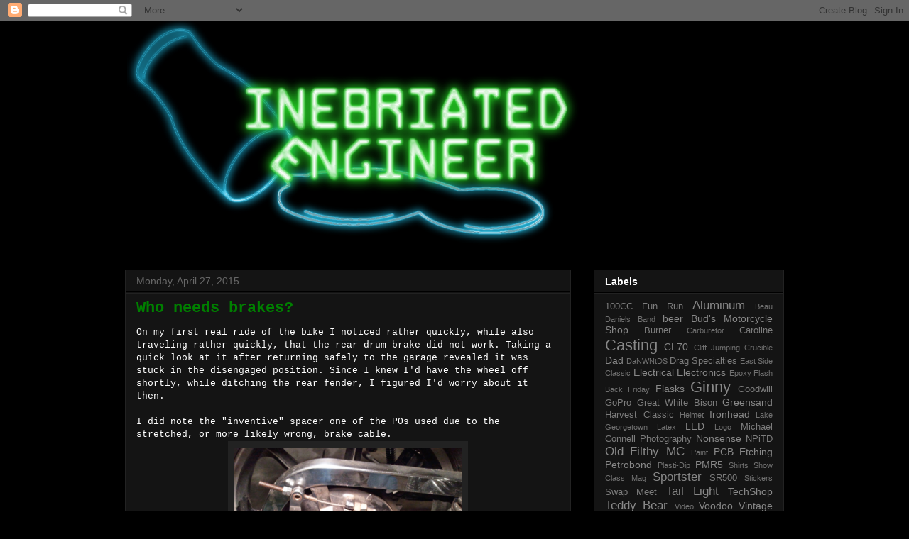

--- FILE ---
content_type: text/html; charset=UTF-8
request_url: http://www.inebriatedengineer.com/2015/04/who-needs-brakes.html
body_size: 12412
content:
<!DOCTYPE html>
<html class='v2' dir='ltr' lang='en'>
<head>
<link href='https://www.blogger.com/static/v1/widgets/335934321-css_bundle_v2.css' rel='stylesheet' type='text/css'/>
<meta content='width=1100' name='viewport'/>
<meta content='text/html; charset=UTF-8' http-equiv='Content-Type'/>
<meta content='blogger' name='generator'/>
<link href='http://www.inebriatedengineer.com/favicon.ico' rel='icon' type='image/x-icon'/>
<link href='http://www.inebriatedengineer.com/2015/04/who-needs-brakes.html' rel='canonical'/>
<link rel="alternate" type="application/atom+xml" title="The Inebriated Engineer - Atom" href="http://www.inebriatedengineer.com/feeds/posts/default" />
<link rel="alternate" type="application/rss+xml" title="The Inebriated Engineer - RSS" href="http://www.inebriatedengineer.com/feeds/posts/default?alt=rss" />
<link rel="service.post" type="application/atom+xml" title="The Inebriated Engineer - Atom" href="https://www.blogger.com/feeds/7829208314393868184/posts/default" />

<link rel="alternate" type="application/atom+xml" title="The Inebriated Engineer - Atom" href="http://www.inebriatedengineer.com/feeds/7889789330047416087/comments/default" />
<!--Can't find substitution for tag [blog.ieCssRetrofitLinks]-->
<link href='https://blogger.googleusercontent.com/img/b/R29vZ2xl/AVvXsEi-rrSgL1csTvstS8pivXXqWxUkwgK8bSf7wovOWxlonmAVLuGQwxYuDimXXtYckzguTUClkWPVlvHPcV8vTmva1v6mllHt_ZLApf8sWfczCZE-b1gI7ZrOHJIKPUiyhyNPxOdqTedG54xc/s1600/2015-01-30+20.22.38.jpg' rel='image_src'/>
<meta content='http://www.inebriatedengineer.com/2015/04/who-needs-brakes.html' property='og:url'/>
<meta content='Who needs brakes?' property='og:title'/>
<meta content='On my first real ride of the bike I noticed rather quickly, while also traveling rather quickly, that the rear drum brake did not work. Taki...' property='og:description'/>
<meta content='https://blogger.googleusercontent.com/img/b/R29vZ2xl/AVvXsEi-rrSgL1csTvstS8pivXXqWxUkwgK8bSf7wovOWxlonmAVLuGQwxYuDimXXtYckzguTUClkWPVlvHPcV8vTmva1v6mllHt_ZLApf8sWfczCZE-b1gI7ZrOHJIKPUiyhyNPxOdqTedG54xc/w1200-h630-p-k-no-nu/2015-01-30+20.22.38.jpg' property='og:image'/>
<title>The Inebriated Engineer: Who needs brakes?</title>
<style id='page-skin-1' type='text/css'><!--
/*
-----------------------------------------------
Blogger Template Style
Name:     Awesome Inc.
Designer: Tina Chen
URL:      tinachen.org
----------------------------------------------- */
/* Content
----------------------------------------------- */
body {
font: normal normal 13px 'Courier New', Courier, FreeMono, monospace;
color: #ffffff;
background: #000000 none no-repeat scroll center center;
}
html body .content-outer {
min-width: 0;
max-width: 100%;
width: 100%;
}
a:link {
text-decoration: none;
color: #007f00;
}
a:visited {
text-decoration: none;
color: #888888;
}
a:hover {
text-decoration: underline;
color: #00ff00;
}
.body-fauxcolumn-outer .cap-top {
position: absolute;
z-index: 1;
height: 276px;
width: 100%;
background: transparent none repeat-x scroll top left;
_background-image: none;
}
/* Columns
----------------------------------------------- */
.content-inner {
padding: 0;
}
.header-inner .section {
margin: 0 16px;
}
.tabs-inner .section {
margin: 0 16px;
}
.main-inner {
padding-top: 30px;
}
.main-inner .column-center-inner,
.main-inner .column-left-inner,
.main-inner .column-right-inner {
padding: 0 5px;
}
*+html body .main-inner .column-center-inner {
margin-top: -30px;
}
#layout .main-inner .column-center-inner {
margin-top: 0;
}
/* Header
----------------------------------------------- */
.header-outer {
margin: 0 0 0 0;
background: transparent none repeat scroll 0 0;
}
.Header h1 {
font: normal bold 40px 'Courier New', Courier, FreeMono, monospace;
color: #7fff7f;
text-shadow: 0 0 -1px #000000;
}
.Header h1 a {
color: #7fff7f;
}
.Header .description {
font: normal normal 14px Arial, Tahoma, Helvetica, FreeSans, sans-serif;
color: #ffffff;
}
.header-inner .Header .titlewrapper,
.header-inner .Header .descriptionwrapper {
padding-left: 0;
padding-right: 0;
margin-bottom: 0;
}
.header-inner .Header .titlewrapper {
padding-top: 22px;
}
/* Tabs
----------------------------------------------- */
.tabs-outer {
overflow: hidden;
position: relative;
background: #141414 none repeat scroll 0 0;
}
#layout .tabs-outer {
overflow: visible;
}
.tabs-cap-top, .tabs-cap-bottom {
position: absolute;
width: 100%;
border-top: 1px solid #222222;
}
.tabs-cap-bottom {
bottom: 0;
}
.tabs-inner .widget li a {
display: inline-block;
margin: 0;
padding: .6em 1.5em;
font: normal bold 14px Arial, Tahoma, Helvetica, FreeSans, sans-serif;
color: #ffffff;
border-top: 1px solid #222222;
border-bottom: 1px solid #222222;
border-left: 1px solid #222222;
height: 16px;
line-height: 16px;
}
.tabs-inner .widget li:last-child a {
border-right: 1px solid #222222;
}
.tabs-inner .widget li.selected a, .tabs-inner .widget li a:hover {
background: #444444 none repeat-x scroll 0 -100px;
color: #ffffff;
}
/* Headings
----------------------------------------------- */
h2 {
font: normal bold 14px Arial, Tahoma, Helvetica, FreeSans, sans-serif;
color: #ffffff;
}
/* Widgets
----------------------------------------------- */
.main-inner .section {
margin: 0 27px;
padding: 0;
}
.main-inner .column-left-outer,
.main-inner .column-right-outer {
margin-top: 0;
}
#layout .main-inner .column-left-outer,
#layout .main-inner .column-right-outer {
margin-top: 0;
}
.main-inner .column-left-inner,
.main-inner .column-right-inner {
background: transparent none repeat 0 0;
-moz-box-shadow: 0 0 0 rgba(0, 0, 0, .2);
-webkit-box-shadow: 0 0 0 rgba(0, 0, 0, .2);
-goog-ms-box-shadow: 0 0 0 rgba(0, 0, 0, .2);
box-shadow: 0 0 0 rgba(0, 0, 0, .2);
-moz-border-radius: 0;
-webkit-border-radius: 0;
-goog-ms-border-radius: 0;
border-radius: 0;
}
#layout .main-inner .column-left-inner,
#layout .main-inner .column-right-inner {
margin-top: 0;
}
.sidebar .widget {
font: normal normal 14px Arial, Tahoma, Helvetica, FreeSans, sans-serif;
color: #ffffff;
}
.sidebar .widget a:link {
color: #888888;
}
.sidebar .widget a:visited {
color: #444444;
}
.sidebar .widget a:hover {
color: #cccccc;
}
.sidebar .widget h2 {
text-shadow: 0 0 -1px #000000;
}
.main-inner .widget {
background-color: #141414;
border: 1px solid #222222;
padding: 0 15px 15px;
margin: 20px -16px;
-moz-box-shadow: 0 0 0 rgba(0, 0, 0, .2);
-webkit-box-shadow: 0 0 0 rgba(0, 0, 0, .2);
-goog-ms-box-shadow: 0 0 0 rgba(0, 0, 0, .2);
box-shadow: 0 0 0 rgba(0, 0, 0, .2);
-moz-border-radius: 0;
-webkit-border-radius: 0;
-goog-ms-border-radius: 0;
border-radius: 0;
}
.main-inner .widget h2 {
margin: 0 -15px;
padding: .6em 15px .5em;
border-bottom: 1px solid #000000;
}
.footer-inner .widget h2 {
padding: 0 0 .4em;
border-bottom: 1px solid #000000;
}
.main-inner .widget h2 + div, .footer-inner .widget h2 + div {
border-top: 1px solid #222222;
padding-top: 8px;
}
.main-inner .widget .widget-content {
margin: 0 -15px;
padding: 7px 15px 0;
}
.main-inner .widget ul, .main-inner .widget #ArchiveList ul.flat {
margin: -8px -15px 0;
padding: 0;
list-style: none;
}
.main-inner .widget #ArchiveList {
margin: -8px 0 0;
}
.main-inner .widget ul li, .main-inner .widget #ArchiveList ul.flat li {
padding: .5em 15px;
text-indent: 0;
color: #666666;
border-top: 1px solid #222222;
border-bottom: 1px solid #000000;
}
.main-inner .widget #ArchiveList ul li {
padding-top: .25em;
padding-bottom: .25em;
}
.main-inner .widget ul li:first-child, .main-inner .widget #ArchiveList ul.flat li:first-child {
border-top: none;
}
.main-inner .widget ul li:last-child, .main-inner .widget #ArchiveList ul.flat li:last-child {
border-bottom: none;
}
.post-body {
position: relative;
}
.main-inner .widget .post-body ul {
padding: 0 2.5em;
margin: .5em 0;
list-style: disc;
}
.main-inner .widget .post-body ul li {
padding: 0.25em 0;
margin-bottom: .25em;
color: #ffffff;
border: none;
}
.footer-inner .widget ul {
padding: 0;
list-style: none;
}
.widget .zippy {
color: #666666;
}
/* Posts
----------------------------------------------- */
body .main-inner .Blog {
padding: 0;
margin-bottom: 1em;
background-color: transparent;
border: none;
-moz-box-shadow: 0 0 0 rgba(0, 0, 0, 0);
-webkit-box-shadow: 0 0 0 rgba(0, 0, 0, 0);
-goog-ms-box-shadow: 0 0 0 rgba(0, 0, 0, 0);
box-shadow: 0 0 0 rgba(0, 0, 0, 0);
}
.main-inner .section:last-child .Blog:last-child {
padding: 0;
margin-bottom: 1em;
}
.main-inner .widget h2.date-header {
margin: 0 -15px 1px;
padding: 0 0 0 0;
font: normal normal 14px Arial, Tahoma, Helvetica, FreeSans, sans-serif;
color: #666666;
background: transparent none no-repeat scroll top left;
border-top: 0 solid #222222;
border-bottom: 1px solid #000000;
-moz-border-radius-topleft: 0;
-moz-border-radius-topright: 0;
-webkit-border-top-left-radius: 0;
-webkit-border-top-right-radius: 0;
border-top-left-radius: 0;
border-top-right-radius: 0;
position: static;
bottom: 100%;
right: 15px;
text-shadow: 0 0 -1px #000000;
}
.main-inner .widget h2.date-header span {
font: normal normal 14px Arial, Tahoma, Helvetica, FreeSans, sans-serif;
display: block;
padding: .5em 15px;
border-left: 0 solid #222222;
border-right: 0 solid #222222;
}
.date-outer {
position: relative;
margin: 30px 0 20px;
padding: 0 15px;
background-color: #141414;
border: 1px solid #222222;
-moz-box-shadow: 0 0 0 rgba(0, 0, 0, .2);
-webkit-box-shadow: 0 0 0 rgba(0, 0, 0, .2);
-goog-ms-box-shadow: 0 0 0 rgba(0, 0, 0, .2);
box-shadow: 0 0 0 rgba(0, 0, 0, .2);
-moz-border-radius: 0;
-webkit-border-radius: 0;
-goog-ms-border-radius: 0;
border-radius: 0;
}
.date-outer:first-child {
margin-top: 0;
}
.date-outer:last-child {
margin-bottom: 20px;
-moz-border-radius-bottomleft: 0;
-moz-border-radius-bottomright: 0;
-webkit-border-bottom-left-radius: 0;
-webkit-border-bottom-right-radius: 0;
-goog-ms-border-bottom-left-radius: 0;
-goog-ms-border-bottom-right-radius: 0;
border-bottom-left-radius: 0;
border-bottom-right-radius: 0;
}
.date-posts {
margin: 0 -15px;
padding: 0 15px;
clear: both;
}
.post-outer, .inline-ad {
border-top: 1px solid #222222;
margin: 0 -15px;
padding: 15px 15px;
}
.post-outer {
padding-bottom: 10px;
}
.post-outer:first-child {
padding-top: 0;
border-top: none;
}
.post-outer:last-child, .inline-ad:last-child {
border-bottom: none;
}
.post-body {
position: relative;
}
.post-body img {
padding: 8px;
background: #222222;
border: 1px solid transparent;
-moz-box-shadow: 0 0 0 rgba(0, 0, 0, .2);
-webkit-box-shadow: 0 0 0 rgba(0, 0, 0, .2);
box-shadow: 0 0 0 rgba(0, 0, 0, .2);
-moz-border-radius: 0;
-webkit-border-radius: 0;
border-radius: 0;
}
h3.post-title, h4 {
font: normal bold 22px 'Courier New', Courier, FreeMono, monospace;
color: #007f00;
}
h3.post-title a {
font: normal bold 22px 'Courier New', Courier, FreeMono, monospace;
color: #007f00;
}
h3.post-title a:hover {
color: #00ff00;
text-decoration: underline;
}
.post-header {
margin: 0 0 1em;
}
.post-body {
line-height: 1.4;
}
.post-outer h2 {
color: #ffffff;
}
.post-footer {
margin: 1.5em 0 0;
}
#blog-pager {
padding: 15px;
font-size: 120%;
background-color: #141414;
border: 1px solid #222222;
-moz-box-shadow: 0 0 0 rgba(0, 0, 0, .2);
-webkit-box-shadow: 0 0 0 rgba(0, 0, 0, .2);
-goog-ms-box-shadow: 0 0 0 rgba(0, 0, 0, .2);
box-shadow: 0 0 0 rgba(0, 0, 0, .2);
-moz-border-radius: 0;
-webkit-border-radius: 0;
-goog-ms-border-radius: 0;
border-radius: 0;
-moz-border-radius-topleft: 0;
-moz-border-radius-topright: 0;
-webkit-border-top-left-radius: 0;
-webkit-border-top-right-radius: 0;
-goog-ms-border-top-left-radius: 0;
-goog-ms-border-top-right-radius: 0;
border-top-left-radius: 0;
border-top-right-radius-topright: 0;
margin-top: 1em;
}
.blog-feeds, .post-feeds {
margin: 1em 0;
text-align: center;
color: #ffffff;
}
.blog-feeds a, .post-feeds a {
color: #888888;
}
.blog-feeds a:visited, .post-feeds a:visited {
color: #444444;
}
.blog-feeds a:hover, .post-feeds a:hover {
color: #cccccc;
}
.post-outer .comments {
margin-top: 2em;
}
/* Comments
----------------------------------------------- */
.comments .comments-content .icon.blog-author {
background-repeat: no-repeat;
background-image: url([data-uri]);
}
.comments .comments-content .loadmore a {
border-top: 1px solid #222222;
border-bottom: 1px solid #222222;
}
.comments .continue {
border-top: 2px solid #222222;
}
/* Footer
----------------------------------------------- */
.footer-outer {
margin: -0 0 -1px;
padding: 0 0 0;
color: #ffffff;
overflow: hidden;
}
.footer-fauxborder-left {
border-top: 1px solid #222222;
background: #141414 none repeat scroll 0 0;
-moz-box-shadow: 0 0 0 rgba(0, 0, 0, .2);
-webkit-box-shadow: 0 0 0 rgba(0, 0, 0, .2);
-goog-ms-box-shadow: 0 0 0 rgba(0, 0, 0, .2);
box-shadow: 0 0 0 rgba(0, 0, 0, .2);
margin: 0 -0;
}
/* Mobile
----------------------------------------------- */
body.mobile {
background-size: auto;
}
.mobile .body-fauxcolumn-outer {
background: transparent none repeat scroll top left;
}
*+html body.mobile .main-inner .column-center-inner {
margin-top: 0;
}
.mobile .main-inner .widget {
padding: 0 0 15px;
}
.mobile .main-inner .widget h2 + div,
.mobile .footer-inner .widget h2 + div {
border-top: none;
padding-top: 0;
}
.mobile .footer-inner .widget h2 {
padding: 0.5em 0;
border-bottom: none;
}
.mobile .main-inner .widget .widget-content {
margin: 0;
padding: 7px 0 0;
}
.mobile .main-inner .widget ul,
.mobile .main-inner .widget #ArchiveList ul.flat {
margin: 0 -15px 0;
}
.mobile .main-inner .widget h2.date-header {
right: 0;
}
.mobile .date-header span {
padding: 0.4em 0;
}
.mobile .date-outer:first-child {
margin-bottom: 0;
border: 1px solid #222222;
-moz-border-radius-topleft: 0;
-moz-border-radius-topright: 0;
-webkit-border-top-left-radius: 0;
-webkit-border-top-right-radius: 0;
-goog-ms-border-top-left-radius: 0;
-goog-ms-border-top-right-radius: 0;
border-top-left-radius: 0;
border-top-right-radius: 0;
}
.mobile .date-outer {
border-color: #222222;
border-width: 0 1px 1px;
}
.mobile .date-outer:last-child {
margin-bottom: 0;
}
.mobile .main-inner {
padding: 0;
}
.mobile .header-inner .section {
margin: 0;
}
.mobile .post-outer, .mobile .inline-ad {
padding: 5px 0;
}
.mobile .tabs-inner .section {
margin: 0 10px;
}
.mobile .main-inner .widget h2 {
margin: 0;
padding: 0;
}
.mobile .main-inner .widget h2.date-header span {
padding: 0;
}
.mobile .main-inner .widget .widget-content {
margin: 0;
padding: 7px 0 0;
}
.mobile #blog-pager {
border: 1px solid transparent;
background: #141414 none repeat scroll 0 0;
}
.mobile .main-inner .column-left-inner,
.mobile .main-inner .column-right-inner {
background: transparent none repeat 0 0;
-moz-box-shadow: none;
-webkit-box-shadow: none;
-goog-ms-box-shadow: none;
box-shadow: none;
}
.mobile .date-posts {
margin: 0;
padding: 0;
}
.mobile .footer-fauxborder-left {
margin: 0;
border-top: inherit;
}
.mobile .main-inner .section:last-child .Blog:last-child {
margin-bottom: 0;
}
.mobile-index-contents {
color: #ffffff;
}
.mobile .mobile-link-button {
background: #007f00 none repeat scroll 0 0;
}
.mobile-link-button a:link, .mobile-link-button a:visited {
color: #ffffff;
}
.mobile .tabs-inner .PageList .widget-content {
background: transparent;
border-top: 1px solid;
border-color: #222222;
color: #ffffff;
}
.mobile .tabs-inner .PageList .widget-content .pagelist-arrow {
border-left: 1px solid #222222;
}

--></style>
<style id='template-skin-1' type='text/css'><!--
body {
min-width: 960px;
}
.content-outer, .content-fauxcolumn-outer, .region-inner {
min-width: 960px;
max-width: 960px;
_width: 960px;
}
.main-inner .columns {
padding-left: 0px;
padding-right: 300px;
}
.main-inner .fauxcolumn-center-outer {
left: 0px;
right: 300px;
/* IE6 does not respect left and right together */
_width: expression(this.parentNode.offsetWidth -
parseInt("0px") -
parseInt("300px") + 'px');
}
.main-inner .fauxcolumn-left-outer {
width: 0px;
}
.main-inner .fauxcolumn-right-outer {
width: 300px;
}
.main-inner .column-left-outer {
width: 0px;
right: 100%;
margin-left: -0px;
}
.main-inner .column-right-outer {
width: 300px;
margin-right: -300px;
}
#layout {
min-width: 0;
}
#layout .content-outer {
min-width: 0;
width: 800px;
}
#layout .region-inner {
min-width: 0;
width: auto;
}
body#layout div.add_widget {
padding: 8px;
}
body#layout div.add_widget a {
margin-left: 32px;
}
--></style>
<link href='https://www.blogger.com/dyn-css/authorization.css?targetBlogID=7829208314393868184&amp;zx=0b017258-578e-4786-a81a-0361600fc550' media='none' onload='if(media!=&#39;all&#39;)media=&#39;all&#39;' rel='stylesheet'/><noscript><link href='https://www.blogger.com/dyn-css/authorization.css?targetBlogID=7829208314393868184&amp;zx=0b017258-578e-4786-a81a-0361600fc550' rel='stylesheet'/></noscript>
<meta name='google-adsense-platform-account' content='ca-host-pub-1556223355139109'/>
<meta name='google-adsense-platform-domain' content='blogspot.com'/>

</head>
<body class='loading variant-dark'>
<div class='navbar section' id='navbar' name='Navbar'><div class='widget Navbar' data-version='1' id='Navbar1'><script type="text/javascript">
    function setAttributeOnload(object, attribute, val) {
      if(window.addEventListener) {
        window.addEventListener('load',
          function(){ object[attribute] = val; }, false);
      } else {
        window.attachEvent('onload', function(){ object[attribute] = val; });
      }
    }
  </script>
<div id="navbar-iframe-container"></div>
<script type="text/javascript" src="https://apis.google.com/js/platform.js"></script>
<script type="text/javascript">
      gapi.load("gapi.iframes:gapi.iframes.style.bubble", function() {
        if (gapi.iframes && gapi.iframes.getContext) {
          gapi.iframes.getContext().openChild({
              url: 'https://www.blogger.com/navbar/7829208314393868184?po\x3d7889789330047416087\x26origin\x3dhttp://www.inebriatedengineer.com',
              where: document.getElementById("navbar-iframe-container"),
              id: "navbar-iframe"
          });
        }
      });
    </script><script type="text/javascript">
(function() {
var script = document.createElement('script');
script.type = 'text/javascript';
script.src = '//pagead2.googlesyndication.com/pagead/js/google_top_exp.js';
var head = document.getElementsByTagName('head')[0];
if (head) {
head.appendChild(script);
}})();
</script>
</div></div>
<div class='body-fauxcolumns'>
<div class='fauxcolumn-outer body-fauxcolumn-outer'>
<div class='cap-top'>
<div class='cap-left'></div>
<div class='cap-right'></div>
</div>
<div class='fauxborder-left'>
<div class='fauxborder-right'></div>
<div class='fauxcolumn-inner'>
</div>
</div>
<div class='cap-bottom'>
<div class='cap-left'></div>
<div class='cap-right'></div>
</div>
</div>
</div>
<div class='content'>
<div class='content-fauxcolumns'>
<div class='fauxcolumn-outer content-fauxcolumn-outer'>
<div class='cap-top'>
<div class='cap-left'></div>
<div class='cap-right'></div>
</div>
<div class='fauxborder-left'>
<div class='fauxborder-right'></div>
<div class='fauxcolumn-inner'>
</div>
</div>
<div class='cap-bottom'>
<div class='cap-left'></div>
<div class='cap-right'></div>
</div>
</div>
</div>
<div class='content-outer'>
<div class='content-cap-top cap-top'>
<div class='cap-left'></div>
<div class='cap-right'></div>
</div>
<div class='fauxborder-left content-fauxborder-left'>
<div class='fauxborder-right content-fauxborder-right'></div>
<div class='content-inner'>
<header>
<div class='header-outer'>
<div class='header-cap-top cap-top'>
<div class='cap-left'></div>
<div class='cap-right'></div>
</div>
<div class='fauxborder-left header-fauxborder-left'>
<div class='fauxborder-right header-fauxborder-right'></div>
<div class='region-inner header-inner'>
<div class='header section' id='header' name='Header'><div class='widget Header' data-version='1' id='Header1'>
<div id='header-inner'>
<a href='http://www.inebriatedengineer.com/' style='display: block'>
<img alt='The Inebriated Engineer' height='320px; ' id='Header1_headerimg' src='https://blogger.googleusercontent.com/img/b/R29vZ2xl/AVvXsEjpcL28PewJkdhWlSpvD8L8pEjP4i6QIA0bY_BQtgOZXOJIoL6IshYsig2W3S3ee3NSzulGVzA29Wrw-KqxDI91fT7AkqXd8P3prb_CleJJwX-yeiyZTbKfSIGBJA62q5_jatYjNqiYtDgn/s1600/IE_Full_Logo_01.png' style='display: block' width='640px; '/>
</a>
</div>
</div></div>
</div>
</div>
<div class='header-cap-bottom cap-bottom'>
<div class='cap-left'></div>
<div class='cap-right'></div>
</div>
</div>
</header>
<div class='tabs-outer'>
<div class='tabs-cap-top cap-top'>
<div class='cap-left'></div>
<div class='cap-right'></div>
</div>
<div class='fauxborder-left tabs-fauxborder-left'>
<div class='fauxborder-right tabs-fauxborder-right'></div>
<div class='region-inner tabs-inner'>
<div class='tabs no-items section' id='crosscol' name='Cross-Column'></div>
<div class='tabs no-items section' id='crosscol-overflow' name='Cross-Column 2'></div>
</div>
</div>
<div class='tabs-cap-bottom cap-bottom'>
<div class='cap-left'></div>
<div class='cap-right'></div>
</div>
</div>
<div class='main-outer'>
<div class='main-cap-top cap-top'>
<div class='cap-left'></div>
<div class='cap-right'></div>
</div>
<div class='fauxborder-left main-fauxborder-left'>
<div class='fauxborder-right main-fauxborder-right'></div>
<div class='region-inner main-inner'>
<div class='columns fauxcolumns'>
<div class='fauxcolumn-outer fauxcolumn-center-outer'>
<div class='cap-top'>
<div class='cap-left'></div>
<div class='cap-right'></div>
</div>
<div class='fauxborder-left'>
<div class='fauxborder-right'></div>
<div class='fauxcolumn-inner'>
</div>
</div>
<div class='cap-bottom'>
<div class='cap-left'></div>
<div class='cap-right'></div>
</div>
</div>
<div class='fauxcolumn-outer fauxcolumn-left-outer'>
<div class='cap-top'>
<div class='cap-left'></div>
<div class='cap-right'></div>
</div>
<div class='fauxborder-left'>
<div class='fauxborder-right'></div>
<div class='fauxcolumn-inner'>
</div>
</div>
<div class='cap-bottom'>
<div class='cap-left'></div>
<div class='cap-right'></div>
</div>
</div>
<div class='fauxcolumn-outer fauxcolumn-right-outer'>
<div class='cap-top'>
<div class='cap-left'></div>
<div class='cap-right'></div>
</div>
<div class='fauxborder-left'>
<div class='fauxborder-right'></div>
<div class='fauxcolumn-inner'>
</div>
</div>
<div class='cap-bottom'>
<div class='cap-left'></div>
<div class='cap-right'></div>
</div>
</div>
<!-- corrects IE6 width calculation -->
<div class='columns-inner'>
<div class='column-center-outer'>
<div class='column-center-inner'>
<div class='main section' id='main' name='Main'><div class='widget Blog' data-version='1' id='Blog1'>
<div class='blog-posts hfeed'>

          <div class="date-outer">
        
<h2 class='date-header'><span>Monday, April 27, 2015</span></h2>

          <div class="date-posts">
        
<div class='post-outer'>
<div class='post hentry uncustomized-post-template' itemprop='blogPost' itemscope='itemscope' itemtype='http://schema.org/BlogPosting'>
<meta content='https://blogger.googleusercontent.com/img/b/R29vZ2xl/AVvXsEi-rrSgL1csTvstS8pivXXqWxUkwgK8bSf7wovOWxlonmAVLuGQwxYuDimXXtYckzguTUClkWPVlvHPcV8vTmva1v6mllHt_ZLApf8sWfczCZE-b1gI7ZrOHJIKPUiyhyNPxOdqTedG54xc/s1600/2015-01-30+20.22.38.jpg' itemprop='image_url'/>
<meta content='7829208314393868184' itemprop='blogId'/>
<meta content='7889789330047416087' itemprop='postId'/>
<a name='7889789330047416087'></a>
<h3 class='post-title entry-title' itemprop='name'>
Who needs brakes?
</h3>
<div class='post-header'>
<div class='post-header-line-1'></div>
</div>
<div class='post-body entry-content' id='post-body-7889789330047416087' itemprop='description articleBody'>
<span style="font-family: &quot;Courier New&quot;,Courier,monospace;">On my first real ride of the bike I noticed rather quickly, while also traveling rather quickly, that the rear drum brake did not work. Taking a quick look at it after returning safely to the garage revealed it was stuck in the disengaged position. Since I knew I'd have the wheel off shortly, while ditching the rear fender, I figured I'd worry about it then.&nbsp;</span><br />
<br />
<span style="font-family: &quot;Courier New&quot;,Courier,monospace;">I did note the "inventive" spacer one of the POs used due to the stretched, or more likely wrong, brake cable.</span><br />
<div class="separator" style="clear: both; text-align: center;">
<a href="https://blogger.googleusercontent.com/img/b/R29vZ2xl/AVvXsEi-rrSgL1csTvstS8pivXXqWxUkwgK8bSf7wovOWxlonmAVLuGQwxYuDimXXtYckzguTUClkWPVlvHPcV8vTmva1v6mllHt_ZLApf8sWfczCZE-b1gI7ZrOHJIKPUiyhyNPxOdqTedG54xc/s1600/2015-01-30+20.22.38.jpg" imageanchor="1" style="margin-left: 1em; margin-right: 1em;"><img border="0" height="240" src="https://blogger.googleusercontent.com/img/b/R29vZ2xl/AVvXsEi-rrSgL1csTvstS8pivXXqWxUkwgK8bSf7wovOWxlonmAVLuGQwxYuDimXXtYckzguTUClkWPVlvHPcV8vTmva1v6mllHt_ZLApf8sWfczCZE-b1gI7ZrOHJIKPUiyhyNPxOdqTedG54xc/s1600/2015-01-30+20.22.38.jpg" width="320" /></a></div>
<br />
<span style="font-family: &quot;Courier New&quot;,Courier,monospace;"></span><br />
<span style="font-family: &quot;Courier New&quot;,Courier,monospace;">I finally tore it down a few weeks ago but didn't find anything specific other than it being really rusty and crusty.</span><br />
<div class="separator" style="clear: both; text-align: center;">
<a href="https://blogger.googleusercontent.com/img/b/R29vZ2xl/AVvXsEiqbNg3BfFOn11IjV8k3P672fgRoEA2AIWNwjn8zVnkWnJd9rMNrLLW14TKiEoiD_Nt9BAlklhZlXvXGnnmVEWMEme7xHlUrYy4kuTwU1lk1zE_bILlCgYnnBo0ekdSRCWNuoSZvU1vflNm/s1600/2015-03-05+00.31.55.jpg" imageanchor="1" style="margin-left: 1em; margin-right: 1em;"><img border="0" height="150" src="https://blogger.googleusercontent.com/img/b/R29vZ2xl/AVvXsEiqbNg3BfFOn11IjV8k3P672fgRoEA2AIWNwjn8zVnkWnJd9rMNrLLW14TKiEoiD_Nt9BAlklhZlXvXGnnmVEWMEme7xHlUrYy4kuTwU1lk1zE_bILlCgYnnBo0ekdSRCWNuoSZvU1vflNm/s1600/2015-03-05+00.31.55.jpg" width="200" /></a><a href="https://blogger.googleusercontent.com/img/b/R29vZ2xl/AVvXsEgp_GCjMZ8NCCRSm3FGR-AIcifchgZYn7iboxhgmq4HPr3yoJ0Aeahjs8D7bXmKzSiR4WWvRoYTEyTNY20-LhshYIchD8TcN2-lx3zuTnJJT0qwh42NViE1AYcHoeW7J8Ssh3cmTM4zVJU_/s1600/2015-03-05+00.32.08.jpg" imageanchor="1" style="margin-left: 1em; margin-right: 1em;"><img border="0" height="150" src="https://blogger.googleusercontent.com/img/b/R29vZ2xl/AVvXsEgp_GCjMZ8NCCRSm3FGR-AIcifchgZYn7iboxhgmq4HPr3yoJ0Aeahjs8D7bXmKzSiR4WWvRoYTEyTNY20-LhshYIchD8TcN2-lx3zuTnJJT0qwh42NViE1AYcHoeW7J8Ssh3cmTM4zVJU_/s1600/2015-03-05+00.32.08.jpg" width="200" /></a></div>
<br />
<span style="font-family: &quot;Courier New&quot;,Courier,monospace;">So I cleaned the mating surfaces of the pivot points really well and went to put it back together. Holy crap, you must have superhuman strength to be able to get those springs in place! The factory service manual says "Attach second spring in place with pliers." I must not have the right kind of pliers.</span><br />
<span style="font-family: &quot;Courier New&quot;,Courier,monospace;"><br /></span>
<span style="font-family: &quot;Courier New&quot;,Courier,monospace;">I put the parts on the shelf since I didn't need it just yet, hoping to find a better solution in the meantime. Well it was finally time to put the rear wheel together so I needed to come up with something.</span><br />
<span style="font-family: &quot;Courier New&quot;,Courier,monospace;"><br /></span>
<span style="font-family: &quot;Courier New&quot;,Courier,monospace;">With nothing better in mind, I resorted to brute force. Grabbing a couple of scrap 2x4s and a willing assistant/victim (my buddy Mike) we went to work. I connected the shoes with the springs, minus the pivot pin and shaft. We then inserted two of the 2x4s, with a third in between as a pivot.</span><br />
<div class="separator" style="clear: both; text-align: center;">
<a href="https://blogger.googleusercontent.com/img/b/R29vZ2xl/AVvXsEiGFvH7h8PSySKoYVo4hUdTy5cg8asZ3UhNiZarS6t4VZn6sZ_MHXzq_ijP7gSzHjUpemL1JLgzBAgbJ41UZYFth652mtF8zf2nK1d3oXXQUBy42IPMtfrE7CR1Y9GwYEToYNiYJoMNPvN_/s1600/2015-04-27+15.13.41.jpg" imageanchor="1" style="margin-left: 1em; margin-right: 1em;"><img border="0" height="240" src="https://blogger.googleusercontent.com/img/b/R29vZ2xl/AVvXsEiGFvH7h8PSySKoYVo4hUdTy5cg8asZ3UhNiZarS6t4VZn6sZ_MHXzq_ijP7gSzHjUpemL1JLgzBAgbJ41UZYFth652mtF8zf2nK1d3oXXQUBy42IPMtfrE7CR1Y9GwYEToYNiYJoMNPvN_/s1600/2015-04-27+15.13.41.jpg" width="320" /></a></div>
<span style="font-family: &quot;Courier New&quot;,Courier,monospace;"></span><br />
<span style="font-family: &quot;Courier New&quot;,Courier,monospace;">While Mike pulled the two boards apart, I was able to slip the pivot and shaft in place.</span><br />
<div class="separator" style="clear: both; text-align: center;">
<a href="https://blogger.googleusercontent.com/img/b/R29vZ2xl/AVvXsEhOuJvaf2mZTCMPgOWbhD7SSYj6toKTJhm9LML_sLyqdE-PUnc8o5VagFXSr4c2tc17IpqKZh-1ltzhqnMgjSnTZw-84IduE8sZf3HxTxfWddxpnBjTon6jzhfs2bh5Ar14W8kg0Sa4dPSj/s1600/2015-04-27+15.15.15.jpg" imageanchor="1" style="margin-left: 1em; margin-right: 1em;"><img border="0" height="240" src="https://blogger.googleusercontent.com/img/b/R29vZ2xl/AVvXsEhOuJvaf2mZTCMPgOWbhD7SSYj6toKTJhm9LML_sLyqdE-PUnc8o5VagFXSr4c2tc17IpqKZh-1ltzhqnMgjSnTZw-84IduE8sZf3HxTxfWddxpnBjTon6jzhfs2bh5Ar14W8kg0Sa4dPSj/s1600/2015-04-27+15.15.15.jpg" width="320" /></a></div>
<br />
<span style="font-family: &quot;Courier New&quot;,Courier,monospace;"></span><br />
<span style="font-family: &quot;Courier New&quot;,Courier,monospace;">That sounded dirty but, whatever, I was finally able to get the brake reassembled. It seems to engage and disengage just fine now. That sounds dirty too, think I'll just quit now.</span>
<div style='clear: both;'></div>
</div>
<div class='post-footer'>
<div class='post-footer-line post-footer-line-1'>
<span class='post-author vcard'>
</span>
<span class='post-timestamp'>
at
<meta content='http://www.inebriatedengineer.com/2015/04/who-needs-brakes.html' itemprop='url'/>
<a class='timestamp-link' href='http://www.inebriatedengineer.com/2015/04/who-needs-brakes.html' rel='bookmark' title='permanent link'><abbr class='published' itemprop='datePublished' title='2015-04-27T17:02:00-05:00'>5:02&#8239;PM</abbr></a>
</span>
<span class='post-comment-link'>
</span>
<span class='post-icons'>
<span class='item-control blog-admin pid-596013615'>
<a href='https://www.blogger.com/post-edit.g?blogID=7829208314393868184&postID=7889789330047416087&from=pencil' title='Edit Post'>
<img alt='' class='icon-action' height='18' src='https://resources.blogblog.com/img/icon18_edit_allbkg.gif' width='18'/>
</a>
</span>
</span>
<div class='post-share-buttons goog-inline-block'>
<a class='goog-inline-block share-button sb-email' href='https://www.blogger.com/share-post.g?blogID=7829208314393868184&postID=7889789330047416087&target=email' target='_blank' title='Email This'><span class='share-button-link-text'>Email This</span></a><a class='goog-inline-block share-button sb-blog' href='https://www.blogger.com/share-post.g?blogID=7829208314393868184&postID=7889789330047416087&target=blog' onclick='window.open(this.href, "_blank", "height=270,width=475"); return false;' target='_blank' title='BlogThis!'><span class='share-button-link-text'>BlogThis!</span></a><a class='goog-inline-block share-button sb-twitter' href='https://www.blogger.com/share-post.g?blogID=7829208314393868184&postID=7889789330047416087&target=twitter' target='_blank' title='Share to X'><span class='share-button-link-text'>Share to X</span></a><a class='goog-inline-block share-button sb-facebook' href='https://www.blogger.com/share-post.g?blogID=7829208314393868184&postID=7889789330047416087&target=facebook' onclick='window.open(this.href, "_blank", "height=430,width=640"); return false;' target='_blank' title='Share to Facebook'><span class='share-button-link-text'>Share to Facebook</span></a><a class='goog-inline-block share-button sb-pinterest' href='https://www.blogger.com/share-post.g?blogID=7829208314393868184&postID=7889789330047416087&target=pinterest' target='_blank' title='Share to Pinterest'><span class='share-button-link-text'>Share to Pinterest</span></a>
</div>
</div>
<div class='post-footer-line post-footer-line-2'>
<span class='post-labels'>
Labels:
<a href='http://www.inebriatedengineer.com/search/label/Ginny' rel='tag'>Ginny</a>,
<a href='http://www.inebriatedengineer.com/search/label/Sportster' rel='tag'>Sportster</a>,
<a href='http://www.inebriatedengineer.com/search/label/XLCH' rel='tag'>XLCH</a>
</span>
</div>
<div class='post-footer-line post-footer-line-3'>
<span class='post-location'>
</span>
</div>
</div>
</div>
<div class='comments' id='comments'>
<a name='comments'></a>
<h4>No comments:</h4>
<div id='Blog1_comments-block-wrapper'>
<dl class='avatar-comment-indent' id='comments-block'>
</dl>
</div>
<p class='comment-footer'>
<div class='comment-form'>
<a name='comment-form'></a>
<h4 id='comment-post-message'>Post a Comment</h4>
<p>
</p>
<a href='https://www.blogger.com/comment/frame/7829208314393868184?po=7889789330047416087&hl=en&saa=85391&origin=http://www.inebriatedengineer.com' id='comment-editor-src'></a>
<iframe allowtransparency='true' class='blogger-iframe-colorize blogger-comment-from-post' frameborder='0' height='410px' id='comment-editor' name='comment-editor' src='' width='100%'></iframe>
<script src='https://www.blogger.com/static/v1/jsbin/2830521187-comment_from_post_iframe.js' type='text/javascript'></script>
<script type='text/javascript'>
      BLOG_CMT_createIframe('https://www.blogger.com/rpc_relay.html');
    </script>
</div>
</p>
</div>
</div>

        </div></div>
      
</div>
<div class='blog-pager' id='blog-pager'>
<span id='blog-pager-newer-link'>
<a class='blog-pager-newer-link' href='http://www.inebriatedengineer.com/2015/04/i-hate-kuryakyn-but-love-autozone-by-ih.html' id='Blog1_blog-pager-newer-link' title='Newer Post'>Newer Post</a>
</span>
<span id='blog-pager-older-link'>
<a class='blog-pager-older-link' href='http://www.inebriatedengineer.com/2015/04/black-because-its-slimming-and-goes.html' id='Blog1_blog-pager-older-link' title='Older Post'>Older Post</a>
</span>
<a class='home-link' href='http://www.inebriatedengineer.com/'>Home</a>
</div>
<div class='clear'></div>
<div class='post-feeds'>
<div class='feed-links'>
Subscribe to:
<a class='feed-link' href='http://www.inebriatedengineer.com/feeds/7889789330047416087/comments/default' target='_blank' type='application/atom+xml'>Post Comments (Atom)</a>
</div>
</div>
</div></div>
</div>
</div>
<div class='column-left-outer'>
<div class='column-left-inner'>
<aside>
</aside>
</div>
</div>
<div class='column-right-outer'>
<div class='column-right-inner'>
<aside>
<div class='sidebar section' id='sidebar-right-1'><div class='widget Label' data-version='1' id='Label1'>
<h2>Labels</h2>
<div class='widget-content cloud-label-widget-content'>
<span class='label-size label-size-2'>
<a dir='ltr' href='http://www.inebriatedengineer.com/search/label/100CC%20Fun%20Run'>100CC Fun Run</a>
</span>
<span class='label-size label-size-4'>
<a dir='ltr' href='http://www.inebriatedengineer.com/search/label/Aluminum'>Aluminum</a>
</span>
<span class='label-size label-size-1'>
<a dir='ltr' href='http://www.inebriatedengineer.com/search/label/Beau%20Daniels%20Band'>Beau Daniels Band</a>
</span>
<span class='label-size label-size-3'>
<a dir='ltr' href='http://www.inebriatedengineer.com/search/label/beer'>beer</a>
</span>
<span class='label-size label-size-3'>
<a dir='ltr' href='http://www.inebriatedengineer.com/search/label/Bud%27s%20Motorcycle%20Shop'>Bud&#39;s Motorcycle Shop</a>
</span>
<span class='label-size label-size-2'>
<a dir='ltr' href='http://www.inebriatedengineer.com/search/label/Burner'>Burner</a>
</span>
<span class='label-size label-size-1'>
<a dir='ltr' href='http://www.inebriatedengineer.com/search/label/Carburetor'>Carburetor</a>
</span>
<span class='label-size label-size-2'>
<a dir='ltr' href='http://www.inebriatedengineer.com/search/label/Caroline'>Caroline</a>
</span>
<span class='label-size label-size-5'>
<a dir='ltr' href='http://www.inebriatedengineer.com/search/label/Casting'>Casting</a>
</span>
<span class='label-size label-size-3'>
<a dir='ltr' href='http://www.inebriatedengineer.com/search/label/CL70'>CL70</a>
</span>
<span class='label-size label-size-1'>
<a dir='ltr' href='http://www.inebriatedengineer.com/search/label/Cliff%20Jumping'>Cliff Jumping</a>
</span>
<span class='label-size label-size-1'>
<a dir='ltr' href='http://www.inebriatedengineer.com/search/label/Crucible'>Crucible</a>
</span>
<span class='label-size label-size-3'>
<a dir='ltr' href='http://www.inebriatedengineer.com/search/label/Dad'>Dad</a>
</span>
<span class='label-size label-size-1'>
<a dir='ltr' href='http://www.inebriatedengineer.com/search/label/DaNWNtDS'>DaNWNtDS</a>
</span>
<span class='label-size label-size-2'>
<a dir='ltr' href='http://www.inebriatedengineer.com/search/label/Drag%20Specialties'>Drag Specialties</a>
</span>
<span class='label-size label-size-1'>
<a dir='ltr' href='http://www.inebriatedengineer.com/search/label/East%20Side%20Classic'>East Side Classic</a>
</span>
<span class='label-size label-size-3'>
<a dir='ltr' href='http://www.inebriatedengineer.com/search/label/Electrical'>Electrical</a>
</span>
<span class='label-size label-size-3'>
<a dir='ltr' href='http://www.inebriatedengineer.com/search/label/Electronics'>Electronics</a>
</span>
<span class='label-size label-size-1'>
<a dir='ltr' href='http://www.inebriatedengineer.com/search/label/Epoxy'>Epoxy</a>
</span>
<span class='label-size label-size-1'>
<a dir='ltr' href='http://www.inebriatedengineer.com/search/label/Flash%20Back%20Friday'>Flash Back Friday</a>
</span>
<span class='label-size label-size-3'>
<a dir='ltr' href='http://www.inebriatedengineer.com/search/label/Flasks'>Flasks</a>
</span>
<span class='label-size label-size-5'>
<a dir='ltr' href='http://www.inebriatedengineer.com/search/label/Ginny'>Ginny</a>
</span>
<span class='label-size label-size-2'>
<a dir='ltr' href='http://www.inebriatedengineer.com/search/label/Goodwill'>Goodwill</a>
</span>
<span class='label-size label-size-2'>
<a dir='ltr' href='http://www.inebriatedengineer.com/search/label/GoPro'>GoPro</a>
</span>
<span class='label-size label-size-2'>
<a dir='ltr' href='http://www.inebriatedengineer.com/search/label/Great%20White%20Bison'>Great White Bison</a>
</span>
<span class='label-size label-size-3'>
<a dir='ltr' href='http://www.inebriatedengineer.com/search/label/Greensand'>Greensand</a>
</span>
<span class='label-size label-size-2'>
<a dir='ltr' href='http://www.inebriatedengineer.com/search/label/Harvest%20Classic'>Harvest Classic</a>
</span>
<span class='label-size label-size-1'>
<a dir='ltr' href='http://www.inebriatedengineer.com/search/label/Helmet'>Helmet</a>
</span>
<span class='label-size label-size-3'>
<a dir='ltr' href='http://www.inebriatedengineer.com/search/label/Ironhead'>Ironhead</a>
</span>
<span class='label-size label-size-1'>
<a dir='ltr' href='http://www.inebriatedengineer.com/search/label/Lake%20Georgetown'>Lake Georgetown</a>
</span>
<span class='label-size label-size-1'>
<a dir='ltr' href='http://www.inebriatedengineer.com/search/label/Latex'>Latex</a>
</span>
<span class='label-size label-size-3'>
<a dir='ltr' href='http://www.inebriatedengineer.com/search/label/LED'>LED</a>
</span>
<span class='label-size label-size-1'>
<a dir='ltr' href='http://www.inebriatedengineer.com/search/label/Logo'>Logo</a>
</span>
<span class='label-size label-size-2'>
<a dir='ltr' href='http://www.inebriatedengineer.com/search/label/Michael%20Connell%20Photography'>Michael Connell Photography</a>
</span>
<span class='label-size label-size-3'>
<a dir='ltr' href='http://www.inebriatedengineer.com/search/label/Nonsense'>Nonsense</a>
</span>
<span class='label-size label-size-2'>
<a dir='ltr' href='http://www.inebriatedengineer.com/search/label/NPiTD'>NPiTD</a>
</span>
<span class='label-size label-size-4'>
<a dir='ltr' href='http://www.inebriatedengineer.com/search/label/Old%20Filthy%20MC'>Old Filthy MC</a>
</span>
<span class='label-size label-size-1'>
<a dir='ltr' href='http://www.inebriatedengineer.com/search/label/Paint'>Paint</a>
</span>
<span class='label-size label-size-3'>
<a dir='ltr' href='http://www.inebriatedengineer.com/search/label/PCB%20Etching'>PCB Etching</a>
</span>
<span class='label-size label-size-3'>
<a dir='ltr' href='http://www.inebriatedengineer.com/search/label/Petrobond'>Petrobond</a>
</span>
<span class='label-size label-size-1'>
<a dir='ltr' href='http://www.inebriatedengineer.com/search/label/Plasti-Dip'>Plasti-Dip</a>
</span>
<span class='label-size label-size-3'>
<a dir='ltr' href='http://www.inebriatedengineer.com/search/label/PMR5'>PMR5</a>
</span>
<span class='label-size label-size-1'>
<a dir='ltr' href='http://www.inebriatedengineer.com/search/label/Shirts'>Shirts</a>
</span>
<span class='label-size label-size-1'>
<a dir='ltr' href='http://www.inebriatedengineer.com/search/label/Show%20Class%20Mag'>Show Class Mag</a>
</span>
<span class='label-size label-size-4'>
<a dir='ltr' href='http://www.inebriatedengineer.com/search/label/Sportster'>Sportster</a>
</span>
<span class='label-size label-size-2'>
<a dir='ltr' href='http://www.inebriatedengineer.com/search/label/SR500'>SR500</a>
</span>
<span class='label-size label-size-1'>
<a dir='ltr' href='http://www.inebriatedengineer.com/search/label/Stickers'>Stickers</a>
</span>
<span class='label-size label-size-2'>
<a dir='ltr' href='http://www.inebriatedengineer.com/search/label/Swap%20Meet'>Swap Meet</a>
</span>
<span class='label-size label-size-4'>
<a dir='ltr' href='http://www.inebriatedengineer.com/search/label/Tail%20Light'>Tail Light</a>
</span>
<span class='label-size label-size-3'>
<a dir='ltr' href='http://www.inebriatedengineer.com/search/label/TechShop'>TechShop</a>
</span>
<span class='label-size label-size-4'>
<a dir='ltr' href='http://www.inebriatedengineer.com/search/label/Teddy%20Bear'>Teddy Bear</a>
</span>
<span class='label-size label-size-1'>
<a dir='ltr' href='http://www.inebriatedengineer.com/search/label/Video'>Video</a>
</span>
<span class='label-size label-size-3'>
<a dir='ltr' href='http://www.inebriatedengineer.com/search/label/Voodoo%20Vintage'>Voodoo Vintage</a>
</span>
<span class='label-size label-size-2'>
<a dir='ltr' href='http://www.inebriatedengineer.com/search/label/Wheels'>Wheels</a>
</span>
<span class='label-size label-size-4'>
<a dir='ltr' href='http://www.inebriatedengineer.com/search/label/XLCH'>XLCH</a>
</span>
<span class='label-size label-size-2'>
<a dir='ltr' href='http://www.inebriatedengineer.com/search/label/XLH'>XLH</a>
</span>
<div class='clear'></div>
</div>
</div><div class='widget HTML' data-version='1' id='HTML1'>
<h2 class='title'>Instagram Feed</h2>
<div class='widget-content'>
<!-- www.intagme.com -->
<iframe src="http://www.intagme.com/in/?u=aW5lYnJpYXRlZGVuZ2luZWVyfGlufDc1fDN8M3x8eWVzfDN8dW5kZWZpbmVkfHllcw==" allowtransparency="true" frameborder="0" scrolling="no" style="border:none; overflow:hidden; width:264px; height: 264px" ></iframe>
</div>
<div class='clear'></div>
</div><div class='widget BlogArchive' data-version='1' id='BlogArchive1'>
<h2>Blog Archive</h2>
<div class='widget-content'>
<div id='ArchiveList'>
<div id='BlogArchive1_ArchiveList'>
<ul class='hierarchy'>
<li class='archivedate collapsed'>
<a class='toggle' href='javascript:void(0)'>
<span class='zippy'>

        &#9658;&#160;
      
</span>
</a>
<a class='post-count-link' href='http://www.inebriatedengineer.com/2016/'>
2016
</a>
<span class='post-count' dir='ltr'>(1)</span>
<ul class='hierarchy'>
<li class='archivedate collapsed'>
<a class='toggle' href='javascript:void(0)'>
<span class='zippy'>

        &#9658;&#160;
      
</span>
</a>
<a class='post-count-link' href='http://www.inebriatedengineer.com/2016/02/'>
February
</a>
<span class='post-count' dir='ltr'>(1)</span>
</li>
</ul>
</li>
</ul>
<ul class='hierarchy'>
<li class='archivedate expanded'>
<a class='toggle' href='javascript:void(0)'>
<span class='zippy toggle-open'>

        &#9660;&#160;
      
</span>
</a>
<a class='post-count-link' href='http://www.inebriatedengineer.com/2015/'>
2015
</a>
<span class='post-count' dir='ltr'>(67)</span>
<ul class='hierarchy'>
<li class='archivedate collapsed'>
<a class='toggle' href='javascript:void(0)'>
<span class='zippy'>

        &#9658;&#160;
      
</span>
</a>
<a class='post-count-link' href='http://www.inebriatedengineer.com/2015/11/'>
November
</a>
<span class='post-count' dir='ltr'>(1)</span>
</li>
</ul>
<ul class='hierarchy'>
<li class='archivedate collapsed'>
<a class='toggle' href='javascript:void(0)'>
<span class='zippy'>

        &#9658;&#160;
      
</span>
</a>
<a class='post-count-link' href='http://www.inebriatedengineer.com/2015/10/'>
October
</a>
<span class='post-count' dir='ltr'>(1)</span>
</li>
</ul>
<ul class='hierarchy'>
<li class='archivedate collapsed'>
<a class='toggle' href='javascript:void(0)'>
<span class='zippy'>

        &#9658;&#160;
      
</span>
</a>
<a class='post-count-link' href='http://www.inebriatedengineer.com/2015/08/'>
August
</a>
<span class='post-count' dir='ltr'>(2)</span>
</li>
</ul>
<ul class='hierarchy'>
<li class='archivedate collapsed'>
<a class='toggle' href='javascript:void(0)'>
<span class='zippy'>

        &#9658;&#160;
      
</span>
</a>
<a class='post-count-link' href='http://www.inebriatedengineer.com/2015/07/'>
July
</a>
<span class='post-count' dir='ltr'>(8)</span>
</li>
</ul>
<ul class='hierarchy'>
<li class='archivedate collapsed'>
<a class='toggle' href='javascript:void(0)'>
<span class='zippy'>

        &#9658;&#160;
      
</span>
</a>
<a class='post-count-link' href='http://www.inebriatedengineer.com/2015/06/'>
June
</a>
<span class='post-count' dir='ltr'>(15)</span>
</li>
</ul>
<ul class='hierarchy'>
<li class='archivedate collapsed'>
<a class='toggle' href='javascript:void(0)'>
<span class='zippy'>

        &#9658;&#160;
      
</span>
</a>
<a class='post-count-link' href='http://www.inebriatedengineer.com/2015/05/'>
May
</a>
<span class='post-count' dir='ltr'>(12)</span>
</li>
</ul>
<ul class='hierarchy'>
<li class='archivedate expanded'>
<a class='toggle' href='javascript:void(0)'>
<span class='zippy toggle-open'>

        &#9660;&#160;
      
</span>
</a>
<a class='post-count-link' href='http://www.inebriatedengineer.com/2015/04/'>
April
</a>
<span class='post-count' dir='ltr'>(8)</span>
<ul class='posts'>
<li><a href='http://www.inebriatedengineer.com/2015/04/i-hate-kuryakyn-but-love-autozone-by-ih.html'>I hate Küryakyn! But love Autozone by IH-35!</a></li>
<li><a href='http://www.inebriatedengineer.com/2015/04/who-needs-brakes.html'>Who needs brakes?</a></li>
<li><a href='http://www.inebriatedengineer.com/2015/04/black-because-its-slimming-and-goes.html'>Black because it&#39;s slimming and goes with everythi...</a></li>
<li><a href='http://www.inebriatedengineer.com/2015/04/measure-once-and-cut-twice.html'>Measure once and cut twice?</a></li>
<li><a href='http://www.inebriatedengineer.com/2015/04/grounded.html'>Grounded!</a></li>
<li><a href='http://www.inebriatedengineer.com/2015/04/wiring-is-done.html'>Wiring is done!</a></li>
<li><a href='http://www.inebriatedengineer.com/2015/04/killing-time-at-buds.html'>Killing Time at Bud&#39;s</a></li>
<li><a href='http://www.inebriatedengineer.com/2015/04/oh-crap-i-had-goal.html'>Oh crap, I had a goal!</a></li>
</ul>
</li>
</ul>
<ul class='hierarchy'>
<li class='archivedate collapsed'>
<a class='toggle' href='javascript:void(0)'>
<span class='zippy'>

        &#9658;&#160;
      
</span>
</a>
<a class='post-count-link' href='http://www.inebriatedengineer.com/2015/03/'>
March
</a>
<span class='post-count' dir='ltr'>(6)</span>
</li>
</ul>
<ul class='hierarchy'>
<li class='archivedate collapsed'>
<a class='toggle' href='javascript:void(0)'>
<span class='zippy'>

        &#9658;&#160;
      
</span>
</a>
<a class='post-count-link' href='http://www.inebriatedengineer.com/2015/02/'>
February
</a>
<span class='post-count' dir='ltr'>(7)</span>
</li>
</ul>
<ul class='hierarchy'>
<li class='archivedate collapsed'>
<a class='toggle' href='javascript:void(0)'>
<span class='zippy'>

        &#9658;&#160;
      
</span>
</a>
<a class='post-count-link' href='http://www.inebriatedengineer.com/2015/01/'>
January
</a>
<span class='post-count' dir='ltr'>(7)</span>
</li>
</ul>
</li>
</ul>
<ul class='hierarchy'>
<li class='archivedate collapsed'>
<a class='toggle' href='javascript:void(0)'>
<span class='zippy'>

        &#9658;&#160;
      
</span>
</a>
<a class='post-count-link' href='http://www.inebriatedengineer.com/2014/'>
2014
</a>
<span class='post-count' dir='ltr'>(28)</span>
<ul class='hierarchy'>
<li class='archivedate collapsed'>
<a class='toggle' href='javascript:void(0)'>
<span class='zippy'>

        &#9658;&#160;
      
</span>
</a>
<a class='post-count-link' href='http://www.inebriatedengineer.com/2014/12/'>
December
</a>
<span class='post-count' dir='ltr'>(13)</span>
</li>
</ul>
<ul class='hierarchy'>
<li class='archivedate collapsed'>
<a class='toggle' href='javascript:void(0)'>
<span class='zippy'>

        &#9658;&#160;
      
</span>
</a>
<a class='post-count-link' href='http://www.inebriatedengineer.com/2014/11/'>
November
</a>
<span class='post-count' dir='ltr'>(10)</span>
</li>
</ul>
<ul class='hierarchy'>
<li class='archivedate collapsed'>
<a class='toggle' href='javascript:void(0)'>
<span class='zippy'>

        &#9658;&#160;
      
</span>
</a>
<a class='post-count-link' href='http://www.inebriatedengineer.com/2014/10/'>
October
</a>
<span class='post-count' dir='ltr'>(2)</span>
</li>
</ul>
<ul class='hierarchy'>
<li class='archivedate collapsed'>
<a class='toggle' href='javascript:void(0)'>
<span class='zippy'>

        &#9658;&#160;
      
</span>
</a>
<a class='post-count-link' href='http://www.inebriatedengineer.com/2014/07/'>
July
</a>
<span class='post-count' dir='ltr'>(1)</span>
</li>
</ul>
<ul class='hierarchy'>
<li class='archivedate collapsed'>
<a class='toggle' href='javascript:void(0)'>
<span class='zippy'>

        &#9658;&#160;
      
</span>
</a>
<a class='post-count-link' href='http://www.inebriatedengineer.com/2014/06/'>
June
</a>
<span class='post-count' dir='ltr'>(2)</span>
</li>
</ul>
</li>
</ul>
<ul class='hierarchy'>
<li class='archivedate collapsed'>
<a class='toggle' href='javascript:void(0)'>
<span class='zippy'>

        &#9658;&#160;
      
</span>
</a>
<a class='post-count-link' href='http://www.inebriatedengineer.com/2013/'>
2013
</a>
<span class='post-count' dir='ltr'>(7)</span>
<ul class='hierarchy'>
<li class='archivedate collapsed'>
<a class='toggle' href='javascript:void(0)'>
<span class='zippy'>

        &#9658;&#160;
      
</span>
</a>
<a class='post-count-link' href='http://www.inebriatedengineer.com/2013/12/'>
December
</a>
<span class='post-count' dir='ltr'>(1)</span>
</li>
</ul>
<ul class='hierarchy'>
<li class='archivedate collapsed'>
<a class='toggle' href='javascript:void(0)'>
<span class='zippy'>

        &#9658;&#160;
      
</span>
</a>
<a class='post-count-link' href='http://www.inebriatedengineer.com/2013/11/'>
November
</a>
<span class='post-count' dir='ltr'>(3)</span>
</li>
</ul>
<ul class='hierarchy'>
<li class='archivedate collapsed'>
<a class='toggle' href='javascript:void(0)'>
<span class='zippy'>

        &#9658;&#160;
      
</span>
</a>
<a class='post-count-link' href='http://www.inebriatedengineer.com/2013/10/'>
October
</a>
<span class='post-count' dir='ltr'>(1)</span>
</li>
</ul>
<ul class='hierarchy'>
<li class='archivedate collapsed'>
<a class='toggle' href='javascript:void(0)'>
<span class='zippy'>

        &#9658;&#160;
      
</span>
</a>
<a class='post-count-link' href='http://www.inebriatedengineer.com/2013/06/'>
June
</a>
<span class='post-count' dir='ltr'>(2)</span>
</li>
</ul>
</li>
</ul>
</div>
</div>
<div class='clear'></div>
</div>
</div></div>
</aside>
</div>
</div>
</div>
<div style='clear: both'></div>
<!-- columns -->
</div>
<!-- main -->
</div>
</div>
<div class='main-cap-bottom cap-bottom'>
<div class='cap-left'></div>
<div class='cap-right'></div>
</div>
</div>
<footer>
<div class='footer-outer'>
<div class='footer-cap-top cap-top'>
<div class='cap-left'></div>
<div class='cap-right'></div>
</div>
<div class='fauxborder-left footer-fauxborder-left'>
<div class='fauxborder-right footer-fauxborder-right'></div>
<div class='region-inner footer-inner'>
<div class='foot no-items section' id='footer-1'></div>
<table border='0' cellpadding='0' cellspacing='0' class='section-columns columns-2'>
<tbody>
<tr>
<td class='first columns-cell'>
<div class='foot no-items section' id='footer-2-1'></div>
</td>
<td class='columns-cell'>
<div class='foot no-items section' id='footer-2-2'></div>
</td>
</tr>
</tbody>
</table>
<!-- outside of the include in order to lock Attribution widget -->
<div class='foot section' id='footer-3' name='Footer'><div class='widget Attribution' data-version='1' id='Attribution1'>
<div class='widget-content' style='text-align: center;'>
Awesome Inc. theme. Powered by <a href='https://www.blogger.com' target='_blank'>Blogger</a>.
</div>
<div class='clear'></div>
</div></div>
</div>
</div>
<div class='footer-cap-bottom cap-bottom'>
<div class='cap-left'></div>
<div class='cap-right'></div>
</div>
</div>
</footer>
<!-- content -->
</div>
</div>
<div class='content-cap-bottom cap-bottom'>
<div class='cap-left'></div>
<div class='cap-right'></div>
</div>
</div>
</div>
<script type='text/javascript'>
    window.setTimeout(function() {
        document.body.className = document.body.className.replace('loading', '');
      }, 10);
  </script>

<script type="text/javascript" src="https://www.blogger.com/static/v1/widgets/3845888474-widgets.js"></script>
<script type='text/javascript'>
window['__wavt'] = 'AOuZoY5C5gaJDnx_2c_c2eN0rB5_CNvZ2g:1768748947193';_WidgetManager._Init('//www.blogger.com/rearrange?blogID\x3d7829208314393868184','//www.inebriatedengineer.com/2015/04/who-needs-brakes.html','7829208314393868184');
_WidgetManager._SetDataContext([{'name': 'blog', 'data': {'blogId': '7829208314393868184', 'title': 'The Inebriated Engineer', 'url': 'http://www.inebriatedengineer.com/2015/04/who-needs-brakes.html', 'canonicalUrl': 'http://www.inebriatedengineer.com/2015/04/who-needs-brakes.html', 'homepageUrl': 'http://www.inebriatedengineer.com/', 'searchUrl': 'http://www.inebriatedengineer.com/search', 'canonicalHomepageUrl': 'http://www.inebriatedengineer.com/', 'blogspotFaviconUrl': 'http://www.inebriatedengineer.com/favicon.ico', 'bloggerUrl': 'https://www.blogger.com', 'hasCustomDomain': true, 'httpsEnabled': false, 'enabledCommentProfileImages': true, 'gPlusViewType': 'FILTERED_POSTMOD', 'adultContent': false, 'analyticsAccountNumber': '', 'encoding': 'UTF-8', 'locale': 'en', 'localeUnderscoreDelimited': 'en', 'languageDirection': 'ltr', 'isPrivate': false, 'isMobile': false, 'isMobileRequest': false, 'mobileClass': '', 'isPrivateBlog': false, 'isDynamicViewsAvailable': true, 'feedLinks': '\x3clink rel\x3d\x22alternate\x22 type\x3d\x22application/atom+xml\x22 title\x3d\x22The Inebriated Engineer - Atom\x22 href\x3d\x22http://www.inebriatedengineer.com/feeds/posts/default\x22 /\x3e\n\x3clink rel\x3d\x22alternate\x22 type\x3d\x22application/rss+xml\x22 title\x3d\x22The Inebriated Engineer - RSS\x22 href\x3d\x22http://www.inebriatedengineer.com/feeds/posts/default?alt\x3drss\x22 /\x3e\n\x3clink rel\x3d\x22service.post\x22 type\x3d\x22application/atom+xml\x22 title\x3d\x22The Inebriated Engineer - Atom\x22 href\x3d\x22https://www.blogger.com/feeds/7829208314393868184/posts/default\x22 /\x3e\n\n\x3clink rel\x3d\x22alternate\x22 type\x3d\x22application/atom+xml\x22 title\x3d\x22The Inebriated Engineer - Atom\x22 href\x3d\x22http://www.inebriatedengineer.com/feeds/7889789330047416087/comments/default\x22 /\x3e\n', 'meTag': '', 'adsenseHostId': 'ca-host-pub-1556223355139109', 'adsenseHasAds': false, 'adsenseAutoAds': false, 'boqCommentIframeForm': true, 'loginRedirectParam': '', 'view': '', 'dynamicViewsCommentsSrc': '//www.blogblog.com/dynamicviews/4224c15c4e7c9321/js/comments.js', 'dynamicViewsScriptSrc': '//www.blogblog.com/dynamicviews/2dfa401275732ff9', 'plusOneApiSrc': 'https://apis.google.com/js/platform.js', 'disableGComments': true, 'interstitialAccepted': false, 'sharing': {'platforms': [{'name': 'Get link', 'key': 'link', 'shareMessage': 'Get link', 'target': ''}, {'name': 'Facebook', 'key': 'facebook', 'shareMessage': 'Share to Facebook', 'target': 'facebook'}, {'name': 'BlogThis!', 'key': 'blogThis', 'shareMessage': 'BlogThis!', 'target': 'blog'}, {'name': 'X', 'key': 'twitter', 'shareMessage': 'Share to X', 'target': 'twitter'}, {'name': 'Pinterest', 'key': 'pinterest', 'shareMessage': 'Share to Pinterest', 'target': 'pinterest'}, {'name': 'Email', 'key': 'email', 'shareMessage': 'Email', 'target': 'email'}], 'disableGooglePlus': true, 'googlePlusShareButtonWidth': 0, 'googlePlusBootstrap': '\x3cscript type\x3d\x22text/javascript\x22\x3ewindow.___gcfg \x3d {\x27lang\x27: \x27en\x27};\x3c/script\x3e'}, 'hasCustomJumpLinkMessage': false, 'jumpLinkMessage': 'Read more', 'pageType': 'item', 'postId': '7889789330047416087', 'postImageThumbnailUrl': 'https://blogger.googleusercontent.com/img/b/R29vZ2xl/AVvXsEi-rrSgL1csTvstS8pivXXqWxUkwgK8bSf7wovOWxlonmAVLuGQwxYuDimXXtYckzguTUClkWPVlvHPcV8vTmva1v6mllHt_ZLApf8sWfczCZE-b1gI7ZrOHJIKPUiyhyNPxOdqTedG54xc/s72-c/2015-01-30+20.22.38.jpg', 'postImageUrl': 'https://blogger.googleusercontent.com/img/b/R29vZ2xl/AVvXsEi-rrSgL1csTvstS8pivXXqWxUkwgK8bSf7wovOWxlonmAVLuGQwxYuDimXXtYckzguTUClkWPVlvHPcV8vTmva1v6mllHt_ZLApf8sWfczCZE-b1gI7ZrOHJIKPUiyhyNPxOdqTedG54xc/s1600/2015-01-30+20.22.38.jpg', 'pageName': 'Who needs brakes?', 'pageTitle': 'The Inebriated Engineer: Who needs brakes?'}}, {'name': 'features', 'data': {}}, {'name': 'messages', 'data': {'edit': 'Edit', 'linkCopiedToClipboard': 'Link copied to clipboard!', 'ok': 'Ok', 'postLink': 'Post Link'}}, {'name': 'template', 'data': {'name': 'Awesome Inc.', 'localizedName': 'Awesome Inc.', 'isResponsive': false, 'isAlternateRendering': false, 'isCustom': false, 'variant': 'dark', 'variantId': 'dark'}}, {'name': 'view', 'data': {'classic': {'name': 'classic', 'url': '?view\x3dclassic'}, 'flipcard': {'name': 'flipcard', 'url': '?view\x3dflipcard'}, 'magazine': {'name': 'magazine', 'url': '?view\x3dmagazine'}, 'mosaic': {'name': 'mosaic', 'url': '?view\x3dmosaic'}, 'sidebar': {'name': 'sidebar', 'url': '?view\x3dsidebar'}, 'snapshot': {'name': 'snapshot', 'url': '?view\x3dsnapshot'}, 'timeslide': {'name': 'timeslide', 'url': '?view\x3dtimeslide'}, 'isMobile': false, 'title': 'Who needs brakes?', 'description': 'On my first real ride of the bike I noticed rather quickly, while also traveling rather quickly, that the rear drum brake did not work. Taki...', 'featuredImage': 'https://blogger.googleusercontent.com/img/b/R29vZ2xl/AVvXsEi-rrSgL1csTvstS8pivXXqWxUkwgK8bSf7wovOWxlonmAVLuGQwxYuDimXXtYckzguTUClkWPVlvHPcV8vTmva1v6mllHt_ZLApf8sWfczCZE-b1gI7ZrOHJIKPUiyhyNPxOdqTedG54xc/s1600/2015-01-30+20.22.38.jpg', 'url': 'http://www.inebriatedengineer.com/2015/04/who-needs-brakes.html', 'type': 'item', 'isSingleItem': true, 'isMultipleItems': false, 'isError': false, 'isPage': false, 'isPost': true, 'isHomepage': false, 'isArchive': false, 'isLabelSearch': false, 'postId': 7889789330047416087}}]);
_WidgetManager._RegisterWidget('_NavbarView', new _WidgetInfo('Navbar1', 'navbar', document.getElementById('Navbar1'), {}, 'displayModeFull'));
_WidgetManager._RegisterWidget('_HeaderView', new _WidgetInfo('Header1', 'header', document.getElementById('Header1'), {}, 'displayModeFull'));
_WidgetManager._RegisterWidget('_BlogView', new _WidgetInfo('Blog1', 'main', document.getElementById('Blog1'), {'cmtInteractionsEnabled': false, 'lightboxEnabled': true, 'lightboxModuleUrl': 'https://www.blogger.com/static/v1/jsbin/4049919853-lbx.js', 'lightboxCssUrl': 'https://www.blogger.com/static/v1/v-css/828616780-lightbox_bundle.css'}, 'displayModeFull'));
_WidgetManager._RegisterWidget('_LabelView', new _WidgetInfo('Label1', 'sidebar-right-1', document.getElementById('Label1'), {}, 'displayModeFull'));
_WidgetManager._RegisterWidget('_HTMLView', new _WidgetInfo('HTML1', 'sidebar-right-1', document.getElementById('HTML1'), {}, 'displayModeFull'));
_WidgetManager._RegisterWidget('_BlogArchiveView', new _WidgetInfo('BlogArchive1', 'sidebar-right-1', document.getElementById('BlogArchive1'), {'languageDirection': 'ltr', 'loadingMessage': 'Loading\x26hellip;'}, 'displayModeFull'));
_WidgetManager._RegisterWidget('_AttributionView', new _WidgetInfo('Attribution1', 'footer-3', document.getElementById('Attribution1'), {}, 'displayModeFull'));
</script>
</body>
</html>